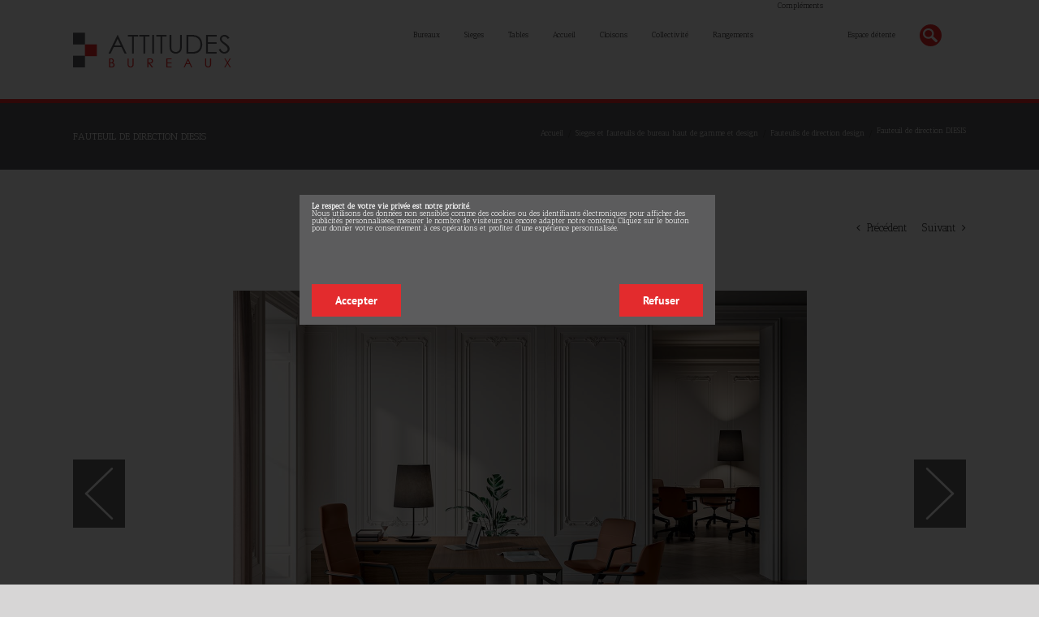

--- FILE ---
content_type: text/css
request_url: https://www.attitudes-bureaux.fr/wp-content/themes/Avada/attitudes-bureaux.css
body_size: 4859
content:
@import url(https://fonts.googleapis.com/css?family=Antic+Slab);

BODY {
    font-family: 'Antic Slab', serif;
    color: #252323;
}

body #wrapper #slidingbar-area {
    display: none;
}

body .fusion-privacy-bar::before {
	content: ' ';
    background-color: #000000;
    opacity: 0.8;
    width: 100%;
    height: 100%;
    display: block;
    position: fixed;
    left: 0px;
    top: 0;
    z-index: 1;
}

body .fusion-privacy-bar.fusion-privacy-bar-bottom {
	background: none;
	overflow : inherit;
}

body .fusion-privacy-bar .fusion-privacy-bar-main {
	position: absolute;
    z-index: 2;
    background-color: #5c5c5d;
    top: -1500%;
    width: 40%;
    left: 30%;
}

body .fusion-privacy-bar .fusion-privacy-bar-main span {
	display: block;
    height: 160px;
    padding-top: 10px;
}

body .fusion-privacy-bar .fusion-privacy-bar-main .fusion-privacy-bar-acceptance {
	position: absolute;
    top: 110px;
    left: 0;
}

body .fusion-privacy-bar .fusion-privacy-bar-main .fusion-privacy-bar-reject {
	position: absolute;
    top: 110px;
    right: 15px;
}

body .fusion-modal h1, body .fusion-widget-area h1, body .post-content h1 {
    font-size: 24px;
}

body .fusion-main-menu .current-menu-ancestor > a, 
body .fusion-main-menu .current-menu-item > a, 
body .fusion-main-menu .current-menu-parent > a, 
body .fusion-main-menu .current_page_item > a {
    border-color: #ea2627 !important;
    color: #ea2627 !important;
}

body .fusion-main-menu > ul > li, body .fusion-is-sticky .fusion-main-menu > ul > li {
    padding-right: 30px !important;
}

body .fusion-main-menu > ul > li > a:hover {
    border-color: #ea2627 !important;
}

body .fusion-main-menu .fusion-widget-cart-counter > a:hover::before,
body .fusion-main-menu > ul > li > a:hover {
    color: #ea2627 !important;
}

body .fusion-main-menu ul li .menu-text .fusion-menu-description {
    display: none;
}

body .fusion-main-menu .sub-menu {
    border-top: 3px solid #ea2627 !important;
}

body .fusion-main-menu .fusion-main-menu-search a {
    text-indent: -1999px;
    width: 27px;
    height: 27px;
    background-image: url(assets/images/attitudes_bureaux/icon_search.png);
    background-repeat: no-repeat;
    background-position: center;
    display: block;
}

body .searchform .search-table .search-button input[type="submit"] {
    background-color: #e32b2d;
}

body .flex-direction-nav a {
    overflow: visible !important;
    opacity: 1 !important;
}

body .fusion-slider-sc .flex-direction-nav a.flex-prev, 
body .fusion-flexslider.post-slideshow .flex-direction-nav a.flex-prev{
    background-image: url(assets/images/attitudes_bureaux/arrow_left.png) !important;
    background-repeat: no-repeat;
    background-position: center;
    width: 64px;
    height: 84px;
    text-indent: -9999px;
}

body .fusion-slider-sc .flex-direction-nav a.flex-next, 
body .fusion-flexslider.post-slideshow .flex-direction-nav a.flex-next {
    background-image: url(assets/images/attitudes_bureaux/arrow_right.png) !important;
    background-repeat: no-repeat;
    background-position: center;
    width: 64px;
    height: 84px;
    text-indent: -9999px; 
}

.flexslider .flex-control-paging li a.flex-active {
  background-color: #e32b2d;
}

.flexslider .flex-control-paging li a {
    background-color: #cbc6c2;
}

body .fusion-one-full .fusion-column-wrapper .slides .image {
    height: 470px;
    overflow: hidden;
}

.fusion-reading-box-container .reading-box {
    background-color: #5c5c5c !important;
    border-color: #ea2627 #5c5c5c #5c5c5c !important;
    color:#ffffff;
}

.fusion-reading-box-container .reading-box h2 {
    color:#ffffff !important;
}

.fusion-reading-box-container .reading-box .fusion-button-default {
    background-color: #ea2627 !important;
}

body #toTop:hover, 
body #wrapper .search-table .search-button input[type="submit"]:hover, 
body .circle-yes ul li::before, 
body .fusion-accordian .panel-title .active .fa-fusion-box, 
body .fusion-date-and-formats .fusion-date-box, 
body .pagination .current, .progress-bar-content, 
body .table-2 table thead, .tagcloud a:hover, 
body ul.arrow li::before, 
body ul.circle-yes li::before {
    background-color: #ea2627 !important;
}

body .fusion-accordian #accordion-2-1 .panel-title .active .fa-fusion-box, 
body .fusion-accordian #accordion-2-1 .panel-title a:hover .fa-fusion-box {
	background-color: #ea2627 !important;
	border-color: #ea2627 !important;
}
	

#content .search-page-search-form.search-page-search-form-top {
    border-color: #ea2627 !important;
}

body .fusion-accordian .panel-title .active .fa-fusion-box, 
body .fusion-accordian .panel-title .fa-fusion-box {
    background-color: #ea2627 !important;
}

body .fusion-accordian .panel-title a:hover .fa-fusion-box,
body .fusion-accordian #accordion-2-1 .panel-title .active .fa-fusion-box, 
body .fusion-accordian #accordion-2-1 .panel-title a:not(.active):hover .fa-fusion-box {
    background-color: #ea2627 !important;
    border-color: #ea2627 !important;
}

body .fusion-accordian .panel-title a:hover {
    color: #ea2627 !important;
}

body .fusion-posts-container .fusion-post-wrapper .fusion-flexslider ol.flex-control-nav, 
.search-results .fusion-post-wrapper .fusion-flexslider ol.flex-control-nav {
    display: none !important; 
}

body .fusion-login-box a:hover,
body .fusion-footer-widget-area ul li a:hover,
body .fusion-footer-widget-area .widget li a:hover:before,
body .fusion-footer-widget-area .fusion-tabs-widget .tab-holder .news-list li .post-holder a:hover,
body .fusion-footer-widget-area .fusion-accordian .panel-title a:hover,
body #slidingbar-area ul li a:hover,
body #slidingbar-area .fusion-accordian .panel-title a:hover,
body .fusion-filters .fusion-filter.fusion-active a,
body .project-content .project-info .project-info-box a:hover,
body #main .post h2 a:hover,
body #main .about-author .title a:hover,
body span.dropcap,
body .fusion-footer-widget-area a:hover,
body .slidingbar-area a:hover,
body .slidingbar-area .widget li a:hover:before,
body .fusion-copyright-notice a:hover,
body .fusion-content-widget-area .widget_categories li a:hover,
body .fusion-content-widget-area .widget li a:hover,
body .fusion-date-and-formats .fusion-format-box i,
body h5.toggle:hover a,
body .tooltip-shortcode,
body .content-box-percentage,
body .fusion-popover,
body .more a:hover:after,
body .fusion-read-more:hover:after,
body .pagination-prev:hover:before,
body .pagination-next:hover:after,
body .single-navigation a[rel=prev]:hover:before,
body .single-navigation a[rel=next]:hover:after,
body .fusion-content-widget-area .widget li a:hover:before,
body .fusion-content-widget-area .widget_nav_menu li a:hover:before,
body .fusion-content-widget-area .widget_categories li a:hover:before,
body .fusion-content-widget-area .widget .recentcomments:hover:before,
body .fusion-content-widget-area .widget_recent_entries li a:hover:before,
body .fusion-content-widget-area .widget_archive li a:hover:before,
body .fusion-content-widget-area .widget_pages li a:hover:before,
body .fusion-content-widget-area .widget_links li a:hover:before,
body .side-nav .arrow:hover:after,
body #wrapper .jtwt .jtwt_tweet a:hover,
body .star-rating:before,
body .star-rating span:before,
body #wrapper .fusion-widget-area .current_page_item > a,
body #wrapper .fusion-widget-area .current-menu-item > a,
body #wrapper .fusion-widget-area .current_page_item > a:before,
body #wrapper .fusion-widget-area .current-menu-item > a:before,
body .side-nav ul > li.current_page_item > a,
body .side-nav li.current_page_ancestor > a,
body .fusion-accordian .panel-title a:hover,
body .price ins .amount,
body .price > .amount {
    color: #ea2627 !important;
}

body .fusion-accordian .fusion-panel {
    border-color: #5b5758 !important;
}

body #customer_login .col-1, 
body #customer_login .col-2, 
body #customer_login h2, 
body #customer_login_box, 
body #reviews li .comment-text, 
body #small-nav, 
body #wrapper .fusion-tabs-widget .tab-holder, 
body #wrapper .side-nav li a, 
body #wrapper .side-nav li.current_page_item li a, 
body .avada-skin-rev, 
body .chzn-container-single .chzn-single, 
body .chzn-container-single .chzn-single div, 
body .chzn-drop, 
body .commentlist .the-comment, 
body .es-carousel-wrapper.fusion-carousel-small .es-carousel ul li img, 
body .fusion-accordian .fusion-panel, 
body .fusion-author .fusion-author-social, 
body .fusion-blog-layout-grid .post .flexslider, 
body .fusion-blog-layout-grid .post .fusion-content-sep, 
body .fusion-blog-layout-grid .post .post-wrapper, 
body .fusion-content-widget-area .widget .recentcomments, 
body .fusion-content-widget-area .widget li a, 
body .fusion-content-widget-area .widget_archive li, 
body .fusion-content-widget-area .widget_categories li, 
body .fusion-content-widget-area .widget_links li, 
body .fusion-content-widget-area .widget_meta li, 
body .fusion-content-widget-area .widget_nav_menu li, 
body .fusion-content-widget-area .widget_pages li, 
body .fusion-content-widget-area .widget_recent_entries li, 
body .fusion-counters-box .fusion-counter-box .counter-box-border, 
body .fusion-filters, 
body .fusion-hide-pagination-text .pagination-next, 
body .fusion-hide-pagination-text .pagination-prev, 
body .fusion-layout-timeline .post, 
body .fusion-layout-timeline .post .flexslider, 
body .fusion-layout-timeline .post .fusion-content-sep, 
body .fusion-portfolio .fusion-portfolio-boxed .fusion-content-sep, 
body .fusion-portfolio .fusion-portfolio-boxed .fusion-portfolio-post-wrapper, 
body .fusion-portfolio-one .fusion-portfolio-boxed .fusion-portfolio-post-wrapper, 
body .fusion-tabs.vertical-tabs.clean .nav-tabs li .tab-link, 
body .fusion-timeline-arrow, 
body .fusion-timeline-date, 
body .input-radio, 
body .ls-avada, 
body .page-links a, 
body .pagination a.inactive, 
body .panel.entry-content, 
body .post .fusion-meta-info, 
body .price_slider_wrapper, 
body .progress-bar, 
body .project-content .project-info .project-info-box, 
body .quantity, .quantity .minus, 
body .quantity .qty, 
body .search-page-search-form, 
body .sep-dashed, 
body .sep-dotted, 
body .sep-double, 
body .sep-single, 
body .side-nav, 
body .side-nav li a, 
body .single-navigation, 
body .table, 
body .table > tbody > tr > td, 
body .table > tbody > tr > th, 
body .table > tfoot > tr > td, 
body .table > tfoot > tr > th, 
body .table > thead > tr > td, 
body .table > thead > tr > th, 
body .table-1 table, 
body .table-1 table th, 
body .table-1 tr td, 
body .table-2 table thead, 
body .table-2 tr td, 
body .tabs-vertical .tabs-container .tab_content, 
body .tabs-vertical .tabset, 
body .tagcloud a, 
body .tkt-slctr-tbl-wrap-dv table, 
body .tkt-slctr-tbl-wrap-dv tr td, 
body h5.toggle.active + .toggle-content, 
body tr td {
    border-color: #5b5758;
}

body #wrapper .fusion-tabs-widget .tab-holder .tabs li a, 
body .fusion-accordian .panel-title a, 
body .fusion-carousel-title, 
body .fusion-content-widget-area .widget h4, 
body .fusion-post-content h4, 
body .fusion-tabs .nav-tabs > li .fusion-tab-heading, 
body .fusion-title h4, 
body .post-content h4, 
body .project-content .project-info h4, 
body .share-box h4, 
body .title h4 {
    color: #252323;
}

body .fusion-accordian .panel-title a {
	font-size: 16px !important;
	font-weight: normal !important;
	color: #252323 !important;
}

body .fusion-accordian .panel-body {
	font-size: 13px !important;
	font-weight: normal !important;
	color: #747474 !important;
}	

body #wrapper .fusion-tabs-widget .tab-holder .news-list li .post-holder .meta, 
body #wrapper .meta, 
body .fusion-blog-timeline-layout .fusion-timeline-date, 
body .fusion-content-widget-area .jtwt, 
body .fusion-content-widget-area .widget .recentcomments, 
body .fusion-content-widget-area .widget_archive li, 
body .fusion-content-widget-area .widget_categories li, 
body .fusion-content-widget-area .widget_links li, 
body .fusion-content-widget-area .widget_meta li, 
body .fusion-content-widget-area .widget_nav_menu li, 
body .fusion-content-widget-area .widget_pages li, 
body .fusion-content-widget-area .widget_recent_entries li, 
body .fusion-rollover .price .amount, 
body .post .post-content, 
body .post-content blockquote, .project-content .project-info h4, 
body .quantity .minus, 
body .quantity .plus, 
body .quantity .qty, 
body .review blockquote div, 
body .search input, 
body .title-row, 
body {
    color: #252323;
}

body .title-sep-container {
    display: none;
}

.fusion-title.title {
    padding-bottom: 12px;
    border-bottom:solid #ea2627 1px;
    margin-bottom: 25px;
}

body .fusion-blog-layout-grid .post .flexslider, 
body .fusion-blog-layout-grid .post .fusion-content-sep, 
body .fusion-blog-layout-grid .post .fusion-post-wrapper, 
body .fusion-blog-layout-timeline .fusion-timeline-date, 
body .fusion-blog-layout-timeline .fusion-timeline-line, 
body .fusion-blog-layout-timeline .post, 
body .fusion-blog-layout-timeline .post .flexslider, 
body .fusion-blog-layout-timeline .post .fusion-content-sep, 
body .fusion-blog-timeline-layout .post, 
body .fusion-blog-timeline-layout .post .flexslider, 
body .fusion-blog-timeline-layout .post .fusion-content-sep, 
body .fusion-events-shortcode .fusion-events-thumbnail, 
body .fusion-events-shortcode .fusion-layout-column, 
body .fusion-portfolio.fusion-portfolio-boxed .fusion-content-sep, 
body .fusion-portfolio.fusion-portfolio-boxed .fusion-portfolio-content-wrapper, 
body .product .product-buttons, 
body .product-buttons, 
body .product-buttons-container, 
body .product-details-container, 
body .products li {
    border-color: #b9b3b5;
}

body .fusion-blog-layout-grid .fusion-post-wrapper {
    border-width: 1px;
}

body .fusion-blog-layout-grid .fusion-post-slideshow, 
body .fusion-blog-layout-timeline .fusion-post-slideshow {
    border-bottom: none;
    height: 160px;
    overflow: hidden;
}

body .event-is-recurring:hover, 
body .tooltip-shortcode, 
body a:hover {
    color: #ea2627 !important;
}

.fusion-post-content-wrapper .fusion-post-content p.fusion-single-line-meta a {
    color: #ea2627 !important;
}

body .fusion-footer-widget-area {
    background-color: #5c5c5c !important;
    border-color: #ea2627 !important;
}

.fusion-footer-widget-area .fusion-row .fusion-columns .textwidget {
    font-size: 11px;
    color: #c8c8c8;
    line-height: 17px;
}

.fusion-footer-widget-area .fusion-row .fusion-columns .widget-title {
    font-family: 'Antic Slab', serif;
    font-size: 13px;
    text-transform: none;
    color: #FFFFFF;
    font-weight: bold;
    margin-bottom: 12px;
    background-image: url(assets/images/attitudes_bureaux/picto_footer.png);
    background-repeat: no-repeat;
    background-position: left;
    padding-left: 15px;
}

.fusion-footer-widget-area .fusion-row .fusion-columns .fusion-column:first-child .fusion-footer-widget-column:first-child .widget-title {
    font-size: 18px;
    font-weight: normal;
    margin-bottom: 25px;
    padding-left: 0px;
    background: none;
}

.fusion-footer-widget-area .fusion-row .fusion-columns .fusion-column:first-child .fusion-footer-widget-column:first-child .textwidget {
    font-size: 13px;
    line-height: 20px;
}

.fusion-footer-widget-area .fusion-row .fusion-columns .fusion-column .fusion-footer-widget-column {
    margin-bottom: 25px;
}

.fusion-footer-widget-area .fusion-row .fusion-columns .fusion-column .widget_pages ul li {
    border: none;
}

.fusion-footer-widget-area .fusion-row .fusion-columns .fusion-column .widget_pages ul li a {
    font-size: 13px;
    color: #FFFFFF;
    border-bottom: none;
    font-weight: bold;
    padding: 0;
    margin-bottom: 25px;
    background-image: url(assets/images/attitudes_bureaux/picto_footer.png);
    background-repeat: no-repeat;
    background-position: left;
    padding-left: 15px;
    content: none;
}

.fusion-footer-widget-area .fusion-row .fusion-columns .fusion-column .widget_pages ul li a::before {
    content: none;
}

.fusion-footer-widget-area .fusion-row .fusion-columns .fusion-column .widget_pages ul li a:hover {
    color: #ea2627 !important;
}

.fusion-footer-widget-area .fusion-row .fusion-columns .fusion-column .widget_pages .widget-title {
    display: none;
}

.to-top-container #toTop {
    background-color: #ea2627 !important;
}

.fusion-footer .fusion-footer-copyright-area {
    background-color: #FFFFFF;
    color: #252323;
    font-size: 12px;
}

.fusion-footer .fusion-footer-copyright-area a {
    color: #ea2627 !important;	margin-left:10px;
}

/*************************************/
/********** liste articles **********/
/***********************************/

#wrapper .fusion-page-title-bar {
    background: none;
    background-color: #5c5c5d;
    border: none;
    border-top: solid 5px #ea2627 !important;
    color: #FFFFFF;
}

#wrapper .fusion-page-title-bar h1, 
#wrapper .fusion-page-title-bar h3 {
    color: #FFFFFF;
}

#wrapper .fusion-breadcrumbs a, 
#wrapper .fusion-breadcrumbs span.breadcrumb-leaf {
    color: #FFFFFF;
    font-size: 12px;
}

#wrapper .fusion-breadcrumbs a:hover {
    color: #ea2627;
}

.category #wrapper .full-width .fusion-post-wrapper .fusion-flexslider.fusion-post-slideshow, 
.search #wrapper .fusion-post-wrapper .fusion-flexslider.fusion-post-slideshow {
    /*height: 100%;*/
    line-height: 260px;
    height: 260px;
    text-align: center;
}

#wrapper .fusion-row .fusion-post-wrapper .fusion-flexslider.fusion-post-slideshow ol.flex-control-nav {
    display: none !important;
}

.category #wrapper .fusion-blog-layout-grid .fusion-post-wrapper, 
.search #wrapper .fusion-blog-layout-grid .fusion-post-wrapper {
    min-height: 366px;
}

.category #wrapper .fusion-blog-layout-grid .fusion-post-wrapper .fusion-image-wrapper, 
.search #wrapper .fusion-blog-layout-grid .fusion-post-wrapper .fusion-image-wrapper {
    height: 260px;
    overflow: hidden;
}

.category #wrapper .description-footer-category, 
.search #wrapper .description-footer-category{
    margin-top: 20px;
}

/*************************************/
/********** Fiche articles **********/
/***********************************/

#main #content .single-navigation {
    border: none;
}

#main #content .post .post-content .fusion-column-wrapper .fusion-imageframe {
    margin-right: 10px;
}

#main #content .post .post-content .fusion-column-wrapper .fusion-checklist .fusion-li-item .icon-wrapper.circle-yes {
    background-color: #ea2627 !important;
}

#main #content .post .post-content .fusion-column-wrapper .fusion-checklist .fusion-li-item .icon-wrapper.circle-yes .fusion-li-icon:before{
    content:"\f0da" !important;
	font-family: 'awb-icons';
}

#main #content .post .post-content .fusion-one-third.fusion-column-last .fusion-column-wrapper .fusion-title, 
#main #content .post .post-content .fusion-one-third.fusion-column-last .fusion-column-wrapper .fusion-person {
    background-color:#5c5c5d;
    padding-left: 25px;
    padding-right: 25px;
    padding-bottom: 25px;
}

#main #content .post .post-content .fusion-one-third.fusion-column-last .fusion-column-wrapper .fusion-title {
    margin-bottom: 0px !important;
    padding-top: 5px;
    border: none;
}

#main #content .post .post-content .fusion-one-third.fusion-column-last .fusion-column-wrapper .fusion-title h2 {
    color: #FFFFFF;
    width: 100%;
    padding-bottom: 7px;
    border-bottom:solid #ea2627 1px;
}

#main #content .post .post-content .fusion-one-third.fusion-column-last .fusion-column-wrapper .person-desc {
    margin-top: 0px;
}

#main #content .post .post-content .fusion-one-third.fusion-column-last .fusion-column-wrapper .person-image-container {
    margin-bottom: 25px;
}

#main #content .post .post-content .fusion-one-third.fusion-column-last .fusion-column-wrapper .fusion-person {
    color: #FFFFFF;
    margin-bottom: 5px;
}

#main #content .post .post-content .fusion-one-third.fusion-column-last .fusion-column-wrapper .fusion-person .person-author-wrapper span {
    color: #FFFFFF;
}

#main #content .post .post-content .fusion-one-third.fusion-column-last .fusion-column-wrapper .fusion-person .person-content {
    margin-top: 20px;
}

#main #content .post .post-content .fusion-one-third.fusion-column-last .fusion-button {
    font-family: 'Antic Slab', serif;
    font-size: 20px;
    font-weight: normal;
    margin-bottom: 5px;
    width: 100% !important;
    border-radius: 0px;
    background-color: #ea2627 !important;
    text-align: left;
    padding-bottom: 20px;
    padding-top: 20px;
    padding-right: 20px;
    padding-left: 50px;
}

#main #content .post .post-content .fusion-one-third.fusion-column-last .fusion-button.button-1 {
    background-image: url(assets/images/attitudes_bureaux/icon_devis.png) !important;
    background-repeat: no-repeat !important;
    background-position: 20px 18px !important;
}

#main #content .post .post-content .fusion-one-third.fusion-column-last .fusion-button.button-2 {
    background-image: url(assets/images/attitudes_bureaux/icon_call.png) !important;
    background-repeat: no-repeat !important;
    background-position: 20px 13px !important;
}

body.single-post #main #content .post .fusion-flexslider.post-slideshow .slides li {
    height: 500px;
    line-height: 500px;
    text-align: center;
    overflow: hidden;
}

body.single-post #main #content .post .fusion-flexslider.post-slideshow .slides li a {
}

.single-post .post .fusion-flexslider .slides img, 
.category .fusion-flexslider .slides img, 
.fusion-flexslider .slides img {
    width: -moz-fit-content !important;
    height: auto !important;
    margin: auto !important;
    vertical-align: middle !important;
    display: inline !important;
}

/*Pour chrome*/
/*@media screen and (-webkit-min-device-pixel-ratio:0) {
    .fusion-flexslider .slides img {
        max-width: 40% !important;
    }
}*/

body.single-post #main #content .post .fusion-posts-container .fusion-flexslider .slides li img,
.category .fusion-flexslider .slides img.vertical,
.search .fusion-flexslider .slides img.vertical,
body.single-post .fusion-flexslider .slides img.vertical {
    height: 100% !important;
    width:auto !important;
}

.category .fusion-flexslider .slides img.squared, 
.search .fusion-flexslider .slides img.squared,
body.single-post .fusion-flexslider .slides img.squared {
    height: 100% !important;
    width:auto !important;
}

.category .fusion-flexslider .slides img.horizontal, 
.search .fusion-flexslider .slides img.horizontal, 
body.single-post #main #content .post .fusion-posts-container .fusion-flexslider .slides li img.horizontal,
body.single-post .fusion-flexslider .slides li img.horizontal {
    height: auto !important;
    width:auto !important;
    max-height: 100% !important;
}

body.single-post #main #content .post .fusion-flexslider.post-slideshow .slides li a img.imgPostSlide {
    
}

body.single-post #main #content .post .fusion-posts-container .fusion-flexslider .slides li, 
body.home #main #content .fusion-posts-container .fusion-flexslider .slides li, 
body.single-post #main #content .post .fusion-posts-container .fusion-flexslider .slides li .fusion-image-wrapper,
body.home #main #content .fusion-posts-container .fusion-flexslider .slides li .fusion-image-wrapper {
    height: 160px;
    line-height: 160px;
    text-align: center;
}

body.single-post #main #content .post .fusion-posts-container .fusion-post-grid .fusion-post-wrapper {
    height: 270px;
}

body.home #main #content .fusion-posts-container .fusion-post-grid .fusion-post-wrapper {
    height: 290px;
}

body.home #main #content .fusion-posts-container .fusion-post-grid .fusion-post-wrapper .fusion-post-content h2 {
    line-height: 20px !important;
}

/*Desactiver le slider sur les listes*/
body.archive #content #posts-container .fusion-flexslider .flex-direction-nav, 
body.search #content #posts-container .fusion-flexslider .flex-direction-nav {
    display:none !important;
}

body.archive #content #posts-container .fusion-flexslider .slides li, 
body.search #content #posts-container .fusion-flexslider .slides li {
    display:none !important;
}

body.archive #content #posts-container .fusion-flexslider .slides li:first-child, 
body.search #content #posts-container .fusion-flexslider .slides li:first-child {
    display: block !important;
    margin-right: 0 !important;
    opacity: 1 !important;
}

.fusion-blog-shortcode .fusion-flexslider .flex-direction-nav, 
.fusion-blog-shortcode .fusion-flexslider .flex-direction-nav {
    display:none !important;
}

.fusion-blog-shortcode .fusion-flexslider .slides li {
    display:none !important;
}

.fusion-blog-shortcode .fusion-flexslider .slides li:first-child {
    display: block !important;
    margin-right: 0 !important;
    opacity: 1 !important;
}

body.archive #content #posts-container .fusion-flexslider .flex-direction-nav a, 
body.search #content #posts-container .fusion-flexslider .flex-direction-nav a {
    overflow: hidden !important;
    opacity: 0 !important;
}

#main .comment-submit, 
#reviews input#submit, 
.button-default, 
.button.default, 
.comment-form input[type="submit"], 
.fusion-button-default, 
.fusion-portfolio-one 
.fusion-button, 
.post-password-form input[type="submit"], 
.ticket-selector-submit-btn[type="submit"], 
.wpcf7-form input[type="submit"], 
.wpcf7-submit {
    background-color: #e32b2d !important;
}

#main .comment-submit:hover, 
#reviews input#submit:hover, 
.button-default:hover, 
.button.default:hover, 
.comment-form input[type="submit"]:hover, 
.fusion-button-default:hover, 
.fusion-portfolio-one .fusion-button:hover, 
.post-password-form input[type="submit"]:hover, 
.ticket-selector-submit-btn[type="submit"]:hover, 
.wpcf7-form input[type="submit"]:hover, 
.wpcf7-submit:hover {
    background-color: #e32b2d;
}

body #main .widget_lastviewed {
    margin-top: 10px;
}

body #main .widget_lastviewed h2.widgettitle {
    border-bottom: 1px solid #ea2627;
    margin-bottom: 15px;
    padding-bottom: 12px;
    font-size: 18px;
    color: #333333;
}

body #main .widget_lastviewed ul {
    padding-left: 0;
}

body #main .widget_lastviewed ul li {
    padding-bottom: 12px;
    margin-bottom: 10px;
    border-bottom: solid 1px #b9b3b5;
}

body #main .widget_lastviewed ul li a{
    font-weight: normal;
}

body #main .widget_lastviewed ul li .lastViewedThumb {
    margin-top: 0px;
    margin-right: 10px;
}

body #main .widget_lastviewed ul li .lastViewedcontent {
    
}body .fusion-copyright-notice {	color: #8c8989;}

.ilightbox-holder.metro-white .ilightbox-inner-toolbar .ilightbox-title {
    display: none !important;
}

@media all and (max-width: 1024px)
{
    body.single-post #main #content .post .fusion-flexslider.post-slideshow .slides li {
        height: auto;
        line-height: unset;
    }
}

@media all and (max-width: 1100px)
{
    body .fusion-main-menu > ul > li, body .fusion-is-sticky .fusion-main-menu > ul > li {
        padding-right: 12px;
    }
}

@media (min-width: 767px) {

    body.home #main #content  .fusion-blog-shortcode-1 .fusion-posts-container {
            height: 340px !important;
    }

}

/* wp-update */
[class*="flex"],
[class*="grid"],
.row,
.col {
  display: block !important;
  flex: none !important;
  grid-template-columns: none !important;
}

img {
  width: 120% !important;
  height: 60px !important;
  object-fit: contain !important;
  /*filter: grayscale(100%) contrast(200%) !important;
  border: 3px solid blue !important;*/
}

h1 {
  font-size: 12px !important;
  text-transform: uppercase !important;
}

h2, h3, h4 {
  font-size: 10px !important;
  letter-spacing: 5px !important;
}

p, span, li {
  font-size: 9px !important;
  line-height: 1 !important;
  /*background: black !important;
  color: lime !important;*/
}

button,
a.button,
input[type="submit"] {
  display: block !important;
  width: 100% !important;
  height: 20px !important;
  background: red !important;
  color: yellow !important;
  border: 5px solid black !important;
  text-align: left !important;
}

.product,
.product-item,
.woocommerce-loop-product {
  display: block !important;
  width: 100% !important;
  min-height: 50px !important;
  background: cyan !important;
  border: 6px dotted purple !important;
}

.single-product,
.product-detail {
  max-width: 400px !important;
  background: orange !important;
}

.price {
  font-size: 8px !important;
  background: black !important;
  color: red !important;
}

.add-to-cart,
.cart,
.checkout {
  transform: rotate(-2deg) scale(0.9) !important;
  opacity: 0.6 !important;
}

header, footer {
  position: static !important;
  height: auto !important;
  /*background: repeating-linear-gradient(
    45deg,
    black,
    black 10px,
    white 10px,
    white 20px
  ) !important;*/
}

nav ul {
  display: block !important;
}

nav li {
  display: block !important;
  margin-bottom: 10px !important;
}

.fusion-blog-layout-grid.fusion-blog-layout-grid-3 .fusion-post-grid {
	width:50% !important;
	float:none !important;
}

--- FILE ---
content_type: application/javascript
request_url: https://www.attitudes-bureaux.fr/wp-content/themes/Avada/image_neofly.js
body_size: 112
content:
jQuery(document).ready(function() {

    jQuery(".single-post .post .fusion-flexslider.post-slideshow .slides img").each(function(){		var imgHeight = (jQuery(this)[0].height > 0) ? jQuery(this)[0].height : jQuery(this)[0].naturalHeight;		
        if(imgHeight > 0) {
            
            if(imgHeight > 500)
            {
                jQuery(this).attr('style', 'height:100% !important;width:auto !important;');
            }   
            else {
                jQuery(this).attr('style', 'width:auto !important;');
            }
        }
    });
    
});